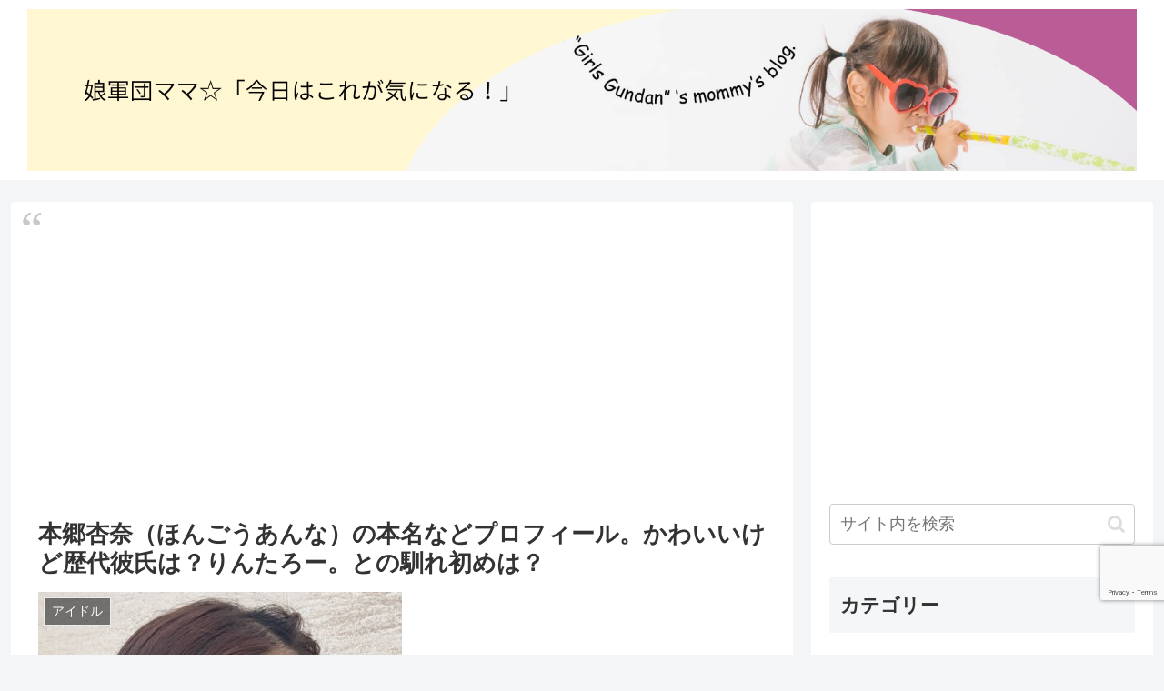

--- FILE ---
content_type: text/html; charset=utf-8
request_url: https://www.google.com/recaptcha/api2/anchor?ar=1&k=6LfxTIMpAAAAAKLmnhsPQhx2RZU9L473QArlGyuu&co=aHR0cHM6Ly9naXJsc2d1bmRhbi5jb206NDQz&hl=en&v=PoyoqOPhxBO7pBk68S4YbpHZ&size=invisible&anchor-ms=20000&execute-ms=30000&cb=9rm79mdixzpi
body_size: 48586
content:
<!DOCTYPE HTML><html dir="ltr" lang="en"><head><meta http-equiv="Content-Type" content="text/html; charset=UTF-8">
<meta http-equiv="X-UA-Compatible" content="IE=edge">
<title>reCAPTCHA</title>
<style type="text/css">
/* cyrillic-ext */
@font-face {
  font-family: 'Roboto';
  font-style: normal;
  font-weight: 400;
  font-stretch: 100%;
  src: url(//fonts.gstatic.com/s/roboto/v48/KFO7CnqEu92Fr1ME7kSn66aGLdTylUAMa3GUBHMdazTgWw.woff2) format('woff2');
  unicode-range: U+0460-052F, U+1C80-1C8A, U+20B4, U+2DE0-2DFF, U+A640-A69F, U+FE2E-FE2F;
}
/* cyrillic */
@font-face {
  font-family: 'Roboto';
  font-style: normal;
  font-weight: 400;
  font-stretch: 100%;
  src: url(//fonts.gstatic.com/s/roboto/v48/KFO7CnqEu92Fr1ME7kSn66aGLdTylUAMa3iUBHMdazTgWw.woff2) format('woff2');
  unicode-range: U+0301, U+0400-045F, U+0490-0491, U+04B0-04B1, U+2116;
}
/* greek-ext */
@font-face {
  font-family: 'Roboto';
  font-style: normal;
  font-weight: 400;
  font-stretch: 100%;
  src: url(//fonts.gstatic.com/s/roboto/v48/KFO7CnqEu92Fr1ME7kSn66aGLdTylUAMa3CUBHMdazTgWw.woff2) format('woff2');
  unicode-range: U+1F00-1FFF;
}
/* greek */
@font-face {
  font-family: 'Roboto';
  font-style: normal;
  font-weight: 400;
  font-stretch: 100%;
  src: url(//fonts.gstatic.com/s/roboto/v48/KFO7CnqEu92Fr1ME7kSn66aGLdTylUAMa3-UBHMdazTgWw.woff2) format('woff2');
  unicode-range: U+0370-0377, U+037A-037F, U+0384-038A, U+038C, U+038E-03A1, U+03A3-03FF;
}
/* math */
@font-face {
  font-family: 'Roboto';
  font-style: normal;
  font-weight: 400;
  font-stretch: 100%;
  src: url(//fonts.gstatic.com/s/roboto/v48/KFO7CnqEu92Fr1ME7kSn66aGLdTylUAMawCUBHMdazTgWw.woff2) format('woff2');
  unicode-range: U+0302-0303, U+0305, U+0307-0308, U+0310, U+0312, U+0315, U+031A, U+0326-0327, U+032C, U+032F-0330, U+0332-0333, U+0338, U+033A, U+0346, U+034D, U+0391-03A1, U+03A3-03A9, U+03B1-03C9, U+03D1, U+03D5-03D6, U+03F0-03F1, U+03F4-03F5, U+2016-2017, U+2034-2038, U+203C, U+2040, U+2043, U+2047, U+2050, U+2057, U+205F, U+2070-2071, U+2074-208E, U+2090-209C, U+20D0-20DC, U+20E1, U+20E5-20EF, U+2100-2112, U+2114-2115, U+2117-2121, U+2123-214F, U+2190, U+2192, U+2194-21AE, U+21B0-21E5, U+21F1-21F2, U+21F4-2211, U+2213-2214, U+2216-22FF, U+2308-230B, U+2310, U+2319, U+231C-2321, U+2336-237A, U+237C, U+2395, U+239B-23B7, U+23D0, U+23DC-23E1, U+2474-2475, U+25AF, U+25B3, U+25B7, U+25BD, U+25C1, U+25CA, U+25CC, U+25FB, U+266D-266F, U+27C0-27FF, U+2900-2AFF, U+2B0E-2B11, U+2B30-2B4C, U+2BFE, U+3030, U+FF5B, U+FF5D, U+1D400-1D7FF, U+1EE00-1EEFF;
}
/* symbols */
@font-face {
  font-family: 'Roboto';
  font-style: normal;
  font-weight: 400;
  font-stretch: 100%;
  src: url(//fonts.gstatic.com/s/roboto/v48/KFO7CnqEu92Fr1ME7kSn66aGLdTylUAMaxKUBHMdazTgWw.woff2) format('woff2');
  unicode-range: U+0001-000C, U+000E-001F, U+007F-009F, U+20DD-20E0, U+20E2-20E4, U+2150-218F, U+2190, U+2192, U+2194-2199, U+21AF, U+21E6-21F0, U+21F3, U+2218-2219, U+2299, U+22C4-22C6, U+2300-243F, U+2440-244A, U+2460-24FF, U+25A0-27BF, U+2800-28FF, U+2921-2922, U+2981, U+29BF, U+29EB, U+2B00-2BFF, U+4DC0-4DFF, U+FFF9-FFFB, U+10140-1018E, U+10190-1019C, U+101A0, U+101D0-101FD, U+102E0-102FB, U+10E60-10E7E, U+1D2C0-1D2D3, U+1D2E0-1D37F, U+1F000-1F0FF, U+1F100-1F1AD, U+1F1E6-1F1FF, U+1F30D-1F30F, U+1F315, U+1F31C, U+1F31E, U+1F320-1F32C, U+1F336, U+1F378, U+1F37D, U+1F382, U+1F393-1F39F, U+1F3A7-1F3A8, U+1F3AC-1F3AF, U+1F3C2, U+1F3C4-1F3C6, U+1F3CA-1F3CE, U+1F3D4-1F3E0, U+1F3ED, U+1F3F1-1F3F3, U+1F3F5-1F3F7, U+1F408, U+1F415, U+1F41F, U+1F426, U+1F43F, U+1F441-1F442, U+1F444, U+1F446-1F449, U+1F44C-1F44E, U+1F453, U+1F46A, U+1F47D, U+1F4A3, U+1F4B0, U+1F4B3, U+1F4B9, U+1F4BB, U+1F4BF, U+1F4C8-1F4CB, U+1F4D6, U+1F4DA, U+1F4DF, U+1F4E3-1F4E6, U+1F4EA-1F4ED, U+1F4F7, U+1F4F9-1F4FB, U+1F4FD-1F4FE, U+1F503, U+1F507-1F50B, U+1F50D, U+1F512-1F513, U+1F53E-1F54A, U+1F54F-1F5FA, U+1F610, U+1F650-1F67F, U+1F687, U+1F68D, U+1F691, U+1F694, U+1F698, U+1F6AD, U+1F6B2, U+1F6B9-1F6BA, U+1F6BC, U+1F6C6-1F6CF, U+1F6D3-1F6D7, U+1F6E0-1F6EA, U+1F6F0-1F6F3, U+1F6F7-1F6FC, U+1F700-1F7FF, U+1F800-1F80B, U+1F810-1F847, U+1F850-1F859, U+1F860-1F887, U+1F890-1F8AD, U+1F8B0-1F8BB, U+1F8C0-1F8C1, U+1F900-1F90B, U+1F93B, U+1F946, U+1F984, U+1F996, U+1F9E9, U+1FA00-1FA6F, U+1FA70-1FA7C, U+1FA80-1FA89, U+1FA8F-1FAC6, U+1FACE-1FADC, U+1FADF-1FAE9, U+1FAF0-1FAF8, U+1FB00-1FBFF;
}
/* vietnamese */
@font-face {
  font-family: 'Roboto';
  font-style: normal;
  font-weight: 400;
  font-stretch: 100%;
  src: url(//fonts.gstatic.com/s/roboto/v48/KFO7CnqEu92Fr1ME7kSn66aGLdTylUAMa3OUBHMdazTgWw.woff2) format('woff2');
  unicode-range: U+0102-0103, U+0110-0111, U+0128-0129, U+0168-0169, U+01A0-01A1, U+01AF-01B0, U+0300-0301, U+0303-0304, U+0308-0309, U+0323, U+0329, U+1EA0-1EF9, U+20AB;
}
/* latin-ext */
@font-face {
  font-family: 'Roboto';
  font-style: normal;
  font-weight: 400;
  font-stretch: 100%;
  src: url(//fonts.gstatic.com/s/roboto/v48/KFO7CnqEu92Fr1ME7kSn66aGLdTylUAMa3KUBHMdazTgWw.woff2) format('woff2');
  unicode-range: U+0100-02BA, U+02BD-02C5, U+02C7-02CC, U+02CE-02D7, U+02DD-02FF, U+0304, U+0308, U+0329, U+1D00-1DBF, U+1E00-1E9F, U+1EF2-1EFF, U+2020, U+20A0-20AB, U+20AD-20C0, U+2113, U+2C60-2C7F, U+A720-A7FF;
}
/* latin */
@font-face {
  font-family: 'Roboto';
  font-style: normal;
  font-weight: 400;
  font-stretch: 100%;
  src: url(//fonts.gstatic.com/s/roboto/v48/KFO7CnqEu92Fr1ME7kSn66aGLdTylUAMa3yUBHMdazQ.woff2) format('woff2');
  unicode-range: U+0000-00FF, U+0131, U+0152-0153, U+02BB-02BC, U+02C6, U+02DA, U+02DC, U+0304, U+0308, U+0329, U+2000-206F, U+20AC, U+2122, U+2191, U+2193, U+2212, U+2215, U+FEFF, U+FFFD;
}
/* cyrillic-ext */
@font-face {
  font-family: 'Roboto';
  font-style: normal;
  font-weight: 500;
  font-stretch: 100%;
  src: url(//fonts.gstatic.com/s/roboto/v48/KFO7CnqEu92Fr1ME7kSn66aGLdTylUAMa3GUBHMdazTgWw.woff2) format('woff2');
  unicode-range: U+0460-052F, U+1C80-1C8A, U+20B4, U+2DE0-2DFF, U+A640-A69F, U+FE2E-FE2F;
}
/* cyrillic */
@font-face {
  font-family: 'Roboto';
  font-style: normal;
  font-weight: 500;
  font-stretch: 100%;
  src: url(//fonts.gstatic.com/s/roboto/v48/KFO7CnqEu92Fr1ME7kSn66aGLdTylUAMa3iUBHMdazTgWw.woff2) format('woff2');
  unicode-range: U+0301, U+0400-045F, U+0490-0491, U+04B0-04B1, U+2116;
}
/* greek-ext */
@font-face {
  font-family: 'Roboto';
  font-style: normal;
  font-weight: 500;
  font-stretch: 100%;
  src: url(//fonts.gstatic.com/s/roboto/v48/KFO7CnqEu92Fr1ME7kSn66aGLdTylUAMa3CUBHMdazTgWw.woff2) format('woff2');
  unicode-range: U+1F00-1FFF;
}
/* greek */
@font-face {
  font-family: 'Roboto';
  font-style: normal;
  font-weight: 500;
  font-stretch: 100%;
  src: url(//fonts.gstatic.com/s/roboto/v48/KFO7CnqEu92Fr1ME7kSn66aGLdTylUAMa3-UBHMdazTgWw.woff2) format('woff2');
  unicode-range: U+0370-0377, U+037A-037F, U+0384-038A, U+038C, U+038E-03A1, U+03A3-03FF;
}
/* math */
@font-face {
  font-family: 'Roboto';
  font-style: normal;
  font-weight: 500;
  font-stretch: 100%;
  src: url(//fonts.gstatic.com/s/roboto/v48/KFO7CnqEu92Fr1ME7kSn66aGLdTylUAMawCUBHMdazTgWw.woff2) format('woff2');
  unicode-range: U+0302-0303, U+0305, U+0307-0308, U+0310, U+0312, U+0315, U+031A, U+0326-0327, U+032C, U+032F-0330, U+0332-0333, U+0338, U+033A, U+0346, U+034D, U+0391-03A1, U+03A3-03A9, U+03B1-03C9, U+03D1, U+03D5-03D6, U+03F0-03F1, U+03F4-03F5, U+2016-2017, U+2034-2038, U+203C, U+2040, U+2043, U+2047, U+2050, U+2057, U+205F, U+2070-2071, U+2074-208E, U+2090-209C, U+20D0-20DC, U+20E1, U+20E5-20EF, U+2100-2112, U+2114-2115, U+2117-2121, U+2123-214F, U+2190, U+2192, U+2194-21AE, U+21B0-21E5, U+21F1-21F2, U+21F4-2211, U+2213-2214, U+2216-22FF, U+2308-230B, U+2310, U+2319, U+231C-2321, U+2336-237A, U+237C, U+2395, U+239B-23B7, U+23D0, U+23DC-23E1, U+2474-2475, U+25AF, U+25B3, U+25B7, U+25BD, U+25C1, U+25CA, U+25CC, U+25FB, U+266D-266F, U+27C0-27FF, U+2900-2AFF, U+2B0E-2B11, U+2B30-2B4C, U+2BFE, U+3030, U+FF5B, U+FF5D, U+1D400-1D7FF, U+1EE00-1EEFF;
}
/* symbols */
@font-face {
  font-family: 'Roboto';
  font-style: normal;
  font-weight: 500;
  font-stretch: 100%;
  src: url(//fonts.gstatic.com/s/roboto/v48/KFO7CnqEu92Fr1ME7kSn66aGLdTylUAMaxKUBHMdazTgWw.woff2) format('woff2');
  unicode-range: U+0001-000C, U+000E-001F, U+007F-009F, U+20DD-20E0, U+20E2-20E4, U+2150-218F, U+2190, U+2192, U+2194-2199, U+21AF, U+21E6-21F0, U+21F3, U+2218-2219, U+2299, U+22C4-22C6, U+2300-243F, U+2440-244A, U+2460-24FF, U+25A0-27BF, U+2800-28FF, U+2921-2922, U+2981, U+29BF, U+29EB, U+2B00-2BFF, U+4DC0-4DFF, U+FFF9-FFFB, U+10140-1018E, U+10190-1019C, U+101A0, U+101D0-101FD, U+102E0-102FB, U+10E60-10E7E, U+1D2C0-1D2D3, U+1D2E0-1D37F, U+1F000-1F0FF, U+1F100-1F1AD, U+1F1E6-1F1FF, U+1F30D-1F30F, U+1F315, U+1F31C, U+1F31E, U+1F320-1F32C, U+1F336, U+1F378, U+1F37D, U+1F382, U+1F393-1F39F, U+1F3A7-1F3A8, U+1F3AC-1F3AF, U+1F3C2, U+1F3C4-1F3C6, U+1F3CA-1F3CE, U+1F3D4-1F3E0, U+1F3ED, U+1F3F1-1F3F3, U+1F3F5-1F3F7, U+1F408, U+1F415, U+1F41F, U+1F426, U+1F43F, U+1F441-1F442, U+1F444, U+1F446-1F449, U+1F44C-1F44E, U+1F453, U+1F46A, U+1F47D, U+1F4A3, U+1F4B0, U+1F4B3, U+1F4B9, U+1F4BB, U+1F4BF, U+1F4C8-1F4CB, U+1F4D6, U+1F4DA, U+1F4DF, U+1F4E3-1F4E6, U+1F4EA-1F4ED, U+1F4F7, U+1F4F9-1F4FB, U+1F4FD-1F4FE, U+1F503, U+1F507-1F50B, U+1F50D, U+1F512-1F513, U+1F53E-1F54A, U+1F54F-1F5FA, U+1F610, U+1F650-1F67F, U+1F687, U+1F68D, U+1F691, U+1F694, U+1F698, U+1F6AD, U+1F6B2, U+1F6B9-1F6BA, U+1F6BC, U+1F6C6-1F6CF, U+1F6D3-1F6D7, U+1F6E0-1F6EA, U+1F6F0-1F6F3, U+1F6F7-1F6FC, U+1F700-1F7FF, U+1F800-1F80B, U+1F810-1F847, U+1F850-1F859, U+1F860-1F887, U+1F890-1F8AD, U+1F8B0-1F8BB, U+1F8C0-1F8C1, U+1F900-1F90B, U+1F93B, U+1F946, U+1F984, U+1F996, U+1F9E9, U+1FA00-1FA6F, U+1FA70-1FA7C, U+1FA80-1FA89, U+1FA8F-1FAC6, U+1FACE-1FADC, U+1FADF-1FAE9, U+1FAF0-1FAF8, U+1FB00-1FBFF;
}
/* vietnamese */
@font-face {
  font-family: 'Roboto';
  font-style: normal;
  font-weight: 500;
  font-stretch: 100%;
  src: url(//fonts.gstatic.com/s/roboto/v48/KFO7CnqEu92Fr1ME7kSn66aGLdTylUAMa3OUBHMdazTgWw.woff2) format('woff2');
  unicode-range: U+0102-0103, U+0110-0111, U+0128-0129, U+0168-0169, U+01A0-01A1, U+01AF-01B0, U+0300-0301, U+0303-0304, U+0308-0309, U+0323, U+0329, U+1EA0-1EF9, U+20AB;
}
/* latin-ext */
@font-face {
  font-family: 'Roboto';
  font-style: normal;
  font-weight: 500;
  font-stretch: 100%;
  src: url(//fonts.gstatic.com/s/roboto/v48/KFO7CnqEu92Fr1ME7kSn66aGLdTylUAMa3KUBHMdazTgWw.woff2) format('woff2');
  unicode-range: U+0100-02BA, U+02BD-02C5, U+02C7-02CC, U+02CE-02D7, U+02DD-02FF, U+0304, U+0308, U+0329, U+1D00-1DBF, U+1E00-1E9F, U+1EF2-1EFF, U+2020, U+20A0-20AB, U+20AD-20C0, U+2113, U+2C60-2C7F, U+A720-A7FF;
}
/* latin */
@font-face {
  font-family: 'Roboto';
  font-style: normal;
  font-weight: 500;
  font-stretch: 100%;
  src: url(//fonts.gstatic.com/s/roboto/v48/KFO7CnqEu92Fr1ME7kSn66aGLdTylUAMa3yUBHMdazQ.woff2) format('woff2');
  unicode-range: U+0000-00FF, U+0131, U+0152-0153, U+02BB-02BC, U+02C6, U+02DA, U+02DC, U+0304, U+0308, U+0329, U+2000-206F, U+20AC, U+2122, U+2191, U+2193, U+2212, U+2215, U+FEFF, U+FFFD;
}
/* cyrillic-ext */
@font-face {
  font-family: 'Roboto';
  font-style: normal;
  font-weight: 900;
  font-stretch: 100%;
  src: url(//fonts.gstatic.com/s/roboto/v48/KFO7CnqEu92Fr1ME7kSn66aGLdTylUAMa3GUBHMdazTgWw.woff2) format('woff2');
  unicode-range: U+0460-052F, U+1C80-1C8A, U+20B4, U+2DE0-2DFF, U+A640-A69F, U+FE2E-FE2F;
}
/* cyrillic */
@font-face {
  font-family: 'Roboto';
  font-style: normal;
  font-weight: 900;
  font-stretch: 100%;
  src: url(//fonts.gstatic.com/s/roboto/v48/KFO7CnqEu92Fr1ME7kSn66aGLdTylUAMa3iUBHMdazTgWw.woff2) format('woff2');
  unicode-range: U+0301, U+0400-045F, U+0490-0491, U+04B0-04B1, U+2116;
}
/* greek-ext */
@font-face {
  font-family: 'Roboto';
  font-style: normal;
  font-weight: 900;
  font-stretch: 100%;
  src: url(//fonts.gstatic.com/s/roboto/v48/KFO7CnqEu92Fr1ME7kSn66aGLdTylUAMa3CUBHMdazTgWw.woff2) format('woff2');
  unicode-range: U+1F00-1FFF;
}
/* greek */
@font-face {
  font-family: 'Roboto';
  font-style: normal;
  font-weight: 900;
  font-stretch: 100%;
  src: url(//fonts.gstatic.com/s/roboto/v48/KFO7CnqEu92Fr1ME7kSn66aGLdTylUAMa3-UBHMdazTgWw.woff2) format('woff2');
  unicode-range: U+0370-0377, U+037A-037F, U+0384-038A, U+038C, U+038E-03A1, U+03A3-03FF;
}
/* math */
@font-face {
  font-family: 'Roboto';
  font-style: normal;
  font-weight: 900;
  font-stretch: 100%;
  src: url(//fonts.gstatic.com/s/roboto/v48/KFO7CnqEu92Fr1ME7kSn66aGLdTylUAMawCUBHMdazTgWw.woff2) format('woff2');
  unicode-range: U+0302-0303, U+0305, U+0307-0308, U+0310, U+0312, U+0315, U+031A, U+0326-0327, U+032C, U+032F-0330, U+0332-0333, U+0338, U+033A, U+0346, U+034D, U+0391-03A1, U+03A3-03A9, U+03B1-03C9, U+03D1, U+03D5-03D6, U+03F0-03F1, U+03F4-03F5, U+2016-2017, U+2034-2038, U+203C, U+2040, U+2043, U+2047, U+2050, U+2057, U+205F, U+2070-2071, U+2074-208E, U+2090-209C, U+20D0-20DC, U+20E1, U+20E5-20EF, U+2100-2112, U+2114-2115, U+2117-2121, U+2123-214F, U+2190, U+2192, U+2194-21AE, U+21B0-21E5, U+21F1-21F2, U+21F4-2211, U+2213-2214, U+2216-22FF, U+2308-230B, U+2310, U+2319, U+231C-2321, U+2336-237A, U+237C, U+2395, U+239B-23B7, U+23D0, U+23DC-23E1, U+2474-2475, U+25AF, U+25B3, U+25B7, U+25BD, U+25C1, U+25CA, U+25CC, U+25FB, U+266D-266F, U+27C0-27FF, U+2900-2AFF, U+2B0E-2B11, U+2B30-2B4C, U+2BFE, U+3030, U+FF5B, U+FF5D, U+1D400-1D7FF, U+1EE00-1EEFF;
}
/* symbols */
@font-face {
  font-family: 'Roboto';
  font-style: normal;
  font-weight: 900;
  font-stretch: 100%;
  src: url(//fonts.gstatic.com/s/roboto/v48/KFO7CnqEu92Fr1ME7kSn66aGLdTylUAMaxKUBHMdazTgWw.woff2) format('woff2');
  unicode-range: U+0001-000C, U+000E-001F, U+007F-009F, U+20DD-20E0, U+20E2-20E4, U+2150-218F, U+2190, U+2192, U+2194-2199, U+21AF, U+21E6-21F0, U+21F3, U+2218-2219, U+2299, U+22C4-22C6, U+2300-243F, U+2440-244A, U+2460-24FF, U+25A0-27BF, U+2800-28FF, U+2921-2922, U+2981, U+29BF, U+29EB, U+2B00-2BFF, U+4DC0-4DFF, U+FFF9-FFFB, U+10140-1018E, U+10190-1019C, U+101A0, U+101D0-101FD, U+102E0-102FB, U+10E60-10E7E, U+1D2C0-1D2D3, U+1D2E0-1D37F, U+1F000-1F0FF, U+1F100-1F1AD, U+1F1E6-1F1FF, U+1F30D-1F30F, U+1F315, U+1F31C, U+1F31E, U+1F320-1F32C, U+1F336, U+1F378, U+1F37D, U+1F382, U+1F393-1F39F, U+1F3A7-1F3A8, U+1F3AC-1F3AF, U+1F3C2, U+1F3C4-1F3C6, U+1F3CA-1F3CE, U+1F3D4-1F3E0, U+1F3ED, U+1F3F1-1F3F3, U+1F3F5-1F3F7, U+1F408, U+1F415, U+1F41F, U+1F426, U+1F43F, U+1F441-1F442, U+1F444, U+1F446-1F449, U+1F44C-1F44E, U+1F453, U+1F46A, U+1F47D, U+1F4A3, U+1F4B0, U+1F4B3, U+1F4B9, U+1F4BB, U+1F4BF, U+1F4C8-1F4CB, U+1F4D6, U+1F4DA, U+1F4DF, U+1F4E3-1F4E6, U+1F4EA-1F4ED, U+1F4F7, U+1F4F9-1F4FB, U+1F4FD-1F4FE, U+1F503, U+1F507-1F50B, U+1F50D, U+1F512-1F513, U+1F53E-1F54A, U+1F54F-1F5FA, U+1F610, U+1F650-1F67F, U+1F687, U+1F68D, U+1F691, U+1F694, U+1F698, U+1F6AD, U+1F6B2, U+1F6B9-1F6BA, U+1F6BC, U+1F6C6-1F6CF, U+1F6D3-1F6D7, U+1F6E0-1F6EA, U+1F6F0-1F6F3, U+1F6F7-1F6FC, U+1F700-1F7FF, U+1F800-1F80B, U+1F810-1F847, U+1F850-1F859, U+1F860-1F887, U+1F890-1F8AD, U+1F8B0-1F8BB, U+1F8C0-1F8C1, U+1F900-1F90B, U+1F93B, U+1F946, U+1F984, U+1F996, U+1F9E9, U+1FA00-1FA6F, U+1FA70-1FA7C, U+1FA80-1FA89, U+1FA8F-1FAC6, U+1FACE-1FADC, U+1FADF-1FAE9, U+1FAF0-1FAF8, U+1FB00-1FBFF;
}
/* vietnamese */
@font-face {
  font-family: 'Roboto';
  font-style: normal;
  font-weight: 900;
  font-stretch: 100%;
  src: url(//fonts.gstatic.com/s/roboto/v48/KFO7CnqEu92Fr1ME7kSn66aGLdTylUAMa3OUBHMdazTgWw.woff2) format('woff2');
  unicode-range: U+0102-0103, U+0110-0111, U+0128-0129, U+0168-0169, U+01A0-01A1, U+01AF-01B0, U+0300-0301, U+0303-0304, U+0308-0309, U+0323, U+0329, U+1EA0-1EF9, U+20AB;
}
/* latin-ext */
@font-face {
  font-family: 'Roboto';
  font-style: normal;
  font-weight: 900;
  font-stretch: 100%;
  src: url(//fonts.gstatic.com/s/roboto/v48/KFO7CnqEu92Fr1ME7kSn66aGLdTylUAMa3KUBHMdazTgWw.woff2) format('woff2');
  unicode-range: U+0100-02BA, U+02BD-02C5, U+02C7-02CC, U+02CE-02D7, U+02DD-02FF, U+0304, U+0308, U+0329, U+1D00-1DBF, U+1E00-1E9F, U+1EF2-1EFF, U+2020, U+20A0-20AB, U+20AD-20C0, U+2113, U+2C60-2C7F, U+A720-A7FF;
}
/* latin */
@font-face {
  font-family: 'Roboto';
  font-style: normal;
  font-weight: 900;
  font-stretch: 100%;
  src: url(//fonts.gstatic.com/s/roboto/v48/KFO7CnqEu92Fr1ME7kSn66aGLdTylUAMa3yUBHMdazQ.woff2) format('woff2');
  unicode-range: U+0000-00FF, U+0131, U+0152-0153, U+02BB-02BC, U+02C6, U+02DA, U+02DC, U+0304, U+0308, U+0329, U+2000-206F, U+20AC, U+2122, U+2191, U+2193, U+2212, U+2215, U+FEFF, U+FFFD;
}

</style>
<link rel="stylesheet" type="text/css" href="https://www.gstatic.com/recaptcha/releases/PoyoqOPhxBO7pBk68S4YbpHZ/styles__ltr.css">
<script nonce="M4kwbUqAPpEzN4yAMYza3w" type="text/javascript">window['__recaptcha_api'] = 'https://www.google.com/recaptcha/api2/';</script>
<script type="text/javascript" src="https://www.gstatic.com/recaptcha/releases/PoyoqOPhxBO7pBk68S4YbpHZ/recaptcha__en.js" nonce="M4kwbUqAPpEzN4yAMYza3w">
      
    </script></head>
<body><div id="rc-anchor-alert" class="rc-anchor-alert"></div>
<input type="hidden" id="recaptcha-token" value="[base64]">
<script type="text/javascript" nonce="M4kwbUqAPpEzN4yAMYza3w">
      recaptcha.anchor.Main.init("[\x22ainput\x22,[\x22bgdata\x22,\x22\x22,\[base64]/[base64]/[base64]/[base64]/[base64]/[base64]/KGcoTywyNTMsTy5PKSxVRyhPLEMpKTpnKE8sMjUzLEMpLE8pKSxsKSksTykpfSxieT1mdW5jdGlvbihDLE8sdSxsKXtmb3IobD0odT1SKEMpLDApO08+MDtPLS0pbD1sPDw4fFooQyk7ZyhDLHUsbCl9LFVHPWZ1bmN0aW9uKEMsTyl7Qy5pLmxlbmd0aD4xMDQ/[base64]/[base64]/[base64]/[base64]/[base64]/[base64]/[base64]\\u003d\x22,\[base64]\\u003d\\u003d\x22,\[base64]/CkV0TDMOqWVrDslLChMKwwo3ClsK9XXYzwr/Di8K8wowsw4otw7nDjTzCpsKsw4Bnw5Vtw496woZ+GMKfCUTDn8OGwrLDtsOlAMKdw7DDnm8SfMOZWW/Dr1hcR8KJGMO3w6ZUY2JLwocUwq7Cj8Oqf1XDrMKSOsO8HMOIw6DCuTJ/ecKfwqpiHUnCtDfChwrDrcKVwr9UGm7CssKwwqzDvjt1YsOSw5fDusKFSFLDi8ORwr4GMHF1w4IWw7HDicOhGcOWw5zCrsKDw4MWw4lVwqUAw67DvcK3RcOHfETCm8KcRFQtFFrCoChYRznCpMKrWMOpwqwvw7trw5xMw43CtcKdwoJew6/CqMKZw4J4w6HDl8OewpstBMOfNcOtScOzCnZGGwTChsOdPcKkw4fDrMKxw7XCoFEkwpPCu0MRKFHCk3fDhF7CscOZRB7CrcKvCQEsw7nCjsKiwrl/[base64]/[base64]/Co8OOw78ZS01mP8K6PRnCoQ/ChFU7woPDk8Onw7DDvRjDtyNfOBVzbMKRwrsoJMOfw61uwqZNOcKMwrvDlsO/w7c1w5HCkThfFhvCj8O2w5xRbMKbw6TDlMKrw6LChhoJwqM/bwMeb0skw4Fywr1Hw79wE8KDKsOMwrnDi1dBCsOnw6bDvcOVEGVZw7vCqV7DlEPDmQ7CucK5Yy9bYcOmVcObw7B3w4rDll3CosOew5jCqsOKw50UdUF/csKNSzvCu8O4Bx4Lw4MGwqHCtsORw5TCgsOZwqLCpyxhw4HClMKFwr5kwqDDugR+wpXDt8Kow5Nhwq08JMK7PsOww4jDpk5gcy1ZwrHDr8OqwobCsWXDjGHDjxzCnkPCqT3DrXIuwpkjVg/Cm8Ofw6LCvMKYwopaJxjCu8Khw7zDuGp6IsKiw63CnXpzw6BwI3kEwrgIHjnDmnc7w58NL1Bmw5zCnGYYwqhpOMKdUBzDhVPCkcOJw4/DisOFTMKUwoQHw6XCi8KjwoFOHcOawobCqsK8N8KeIhXDu8OJAVjDgERMGsKlwofCt8OpZcKrT8K/wr7CjXHDkQnCrAbCigHCpcO1GRw1w6F0w4fDmcK6AF/Dg0nCrCcew6jDqcKmBMKvwqssw6NRwqfCs8OpesOdImnClMK0w77DvR7CmT3CqsKcw7lGOMOucwI3esK8KcKoIsK1LnABH8K2wq4cHGDCgcKxQ8OlwowzwrAWNUNzw5hmwrXDlcK/[base64]/DpHB+wqfCrkfCncKtG8KBNjPDq0bDoCLCt8K7d0rDphVqw5B9HBhbJMOFw757DcK7w53Cg2PClGrDgsKqw6XCpgRzw5DDpzt5LcO6woTDqDfCoBJ5w4nCjX0FwrvDm8KgWsOKcMKJw63CkFJXLi/Dqlpkwrg4RVPDgjUAwq/DlcKHQEIbwrhpwowlwo00w7wYPsOwccOvwpVWwoggY0TDs1MuB8OjwoLCjRx5wrAJwovDk8OVKMKjPMOUCm4ZwrICwqLCu8OqRsKfLENlBsOlOAPDjWbDm0XDkMKOQMOUw6cvFsOrw73ChG4lwp/CrcORQ8Kmwr3CmwXDpk9xwpgLw6RjwrNdwr82w69QY8KQcMKvw5DDjcONIsKjES/[base64]/CrMOOVCskOyjDv8OIQAtDbMKYEAHDtMKFFVpQwqFLwq/DgsKZRFvDmBDClMOEw7fChMKnKkrCmFnDsDzCqMOxAAHDthM9fSXCnGNPw4/[base64]/[base64]/w6nCnHtww747Q8KqQsOMQnHCpElVw7pscHfDrjfDh8Kow6/[base64]/[base64]/ChzDDjn7Dn07ClkLCpAFgK2HCnMKBIcKuwoHClMOCWj87wobDucOfwqchDUsVIsK+w4BUbcOVwqhJw7DCrMO6L1Ykw6HCoQYAw7vDgHpPwo05woBddS3DtcOOw7bCmMKudS7CgnnCg8KVf8OQwqhmVn/DpQzDpWYDGcODw4VMTMKFDQDCsFzDkCkSw4RcIUnDqsKKwrMvwoDDum3Dl0FTbAFgGsOmVTYqwrViOcO6wpB4wodXYD0Vw642w53Dr8O+O8O6w4DCmCPClVwmWQLDpcKyKiUZw6PCsibDkcKqwr4SRx/Cn8O1L2vCq8OfBFoLcMOnS8O5wrdAeXnDgsOHw5jDvgbCrsOrYMKkdsKHUcO/LHIcVcOUwozDswghwoMpXnPDjhrDqDjCtcO6FBIlw4LDjsKcwpXCrcOlwrEawqxowpoRw7sywrgIwr/CjsKSwrA1w4A/QEzCisKkwpk6wrJ/w5dtE8OEG8K3w4rCrsOvw5RlcV/DvMKtw4TCp2bCiMKewr/CusKUwp8IbMKTeMKMV8ORZMKBwpQrYMOMfSlkw7rDvUoqw598wqDDphjDgMKWRMOIBmTDscKNw53ClgFywrsRDDIdw5QGZMK2NMOqw79sMBlDwqRAfS7Cu09ETcOZUVQSfsK4wojChhpSJsKBdcKECMOGEyXDtX/[base64]/OHTCiMKuwoJ1w7JoKsKfw4IjJX9AHBnDrzpxwq7CusOCw63Cv0ACw6cEREvCjsOeIARWwrHCi8Kobwp3FHPDs8OEw74ow47DtMKjL00Vwp5fc8OjTsKYUwrDsnQCw7xdw7zCuMOvZMOwUx1Pw7HCqkAzw7fDgMOqw4/CqGsEPj7ClsKKwpVCSmpgB8KjLCZ8w4B7wqImRnHDosObIcOZwr1Vw4lrwqJ/w7lMwohtw4PDuUjCtE87HsKKJyIqe8Omd8OhEyXCki03AkZ3Hg4ZJ8KxwqNqw74iwr3DusO5B8KPfMOvw6LCpcKZaWzDrMKdw73DlxArw51Nw7nCpMOjOsOqVsOyCSRcwo1VU8OZMHAkwrzDrEPCqllkwq1dHiXDssKzDWUlKBnDn8OUwrs0LMKEw7/CvcOWw5zDoTYpdTLCmsKCwqzDv18xw5LDkcOowpx3w7vDssK8w6bCm8KzSG8JwrzClgLDt1E9w7nCosKXwpUBEcKYw5Z3AsKBwqkyasKiwrDCscKgcsKnOcKiwo3Cq3zDjcKlw6onX8OZGcKxXMOmwqrChsOxKMKxMCrDoGckw5hlwqHDhMO/DcOOJsOPAMOFD0kOcQ3ClzjDmMKAWBodw4trwojCkG53HiTCizBVVsOFD8O7w7fDgMODwpzDty/Cl1LCiWF8w6XCuyLDtMOywp/Dlw7DlcKkw516wqh2w78iw5U2KhvCqkTDoCIVwoLCjSQYWMOawpkTwrhfJMK9w5jCk8OOHMKTwrfDnRLClCPCuSjDgsK7GjU6wrx2R3oIwo/DvGwZOQTCgsKOD8KiE3TDkcO9ZMOYVMKdbVXDuzrCvcKhUVs0PMOTbcKRwq/CoErDlVA2wpLDpMOYVcO/w77CnXvDjcOPwqHDgMKiJMOswoHDiRQPw4hVMsO9w4XDmVFUT0vDlQt1w7nDncKeUMOrwojDk8KxF8K8w7FQU8OoTMKLP8KwDVEywo4jwpNuwpVOwrvDpmxAwph8T3zCqnw5wozDuMOIDyQ9O3xRex/DjcK6wpHDlip7w60NTAxvASQiw6kjVEUZD1gHJFPCk3Rhw5PDqzLCicK6w4rCrlZrLkcewqvDg3fCisOEw65Jw6RJwqbDl8KKw4B8ZgLChMKqwrwUwqN2wrjClcK8w5/[base64]/w4VKW8KBwolPXsOIwoJ5PMKsFcOCWsKnG8OxRsOtJifCvcKyw6JDwoLDuibDlELCmMK9w5EQQFcJD0TCn8OQwpDDtV/Cg8KbT8ODQhUyH8K3woZfEMOJwrIHQMOuwoBAT8OGFcO0w5QQEsKZH8OPwpHCrFhJw70+f2fDo03Ct8KPwp/Dj24JKCvDosOswq4Zw4zCssO1w5DDvXXCnAs9BmVmBsKEwoJfZcONw7/[base64]/w7jClsOowrbDr2fDu8OANcKuw6bCj3xIA2M7FRXCq8KSwoV3w6JGwrMdGMOTIsO4w4zDrFbCsCQ1wq9eEXvCusK6wrdDK09zDMOWwqUwVsKEVU9MwqMswp8iWCXDn8O2wpzChMOabV9qwqXDpMOdwqLDsQLDgVrDhHHCpcOvw41bw74ZwrXDvBbCohcDwrAZay/[base64]/wrbCmsOyw7TDscOIwpPDucOpw7rCgElIYcKrw4s2ejkDw4/[base64]/CqMO1TsO8Rl3CgMOGwpDDpsKPw5Utw6LCjcOLwqfCvXx8woVpN2/[base64]/CmVFpwpvDhcOwH8Kvwo/CmsOEZ2jDhsKrdcKaMcKpw7l5AMOMZl/[base64]/[base64]/DsnPDrUbDvsK8w5xjwrMIagjDrgsrwqXCm8KDw5drfMKEaBDDvjbDisO/w4BDRMOOw6MtAsOtwqvCj8KYw63DuMKTwqJSw5J1SsOQwpIEwpjCgCNeN8O8w4bCrgpTwp/CvMOdPilKw7N6wrzCt8KBwpUfJ8OzwrUEwr3DgsOQDcODMcOaw7goKjLCjcONw5diAxXDvGXCtD8Xw4TCsFFowo/CgMONGMKGFmIuwofDoMKOMnTDusOkAz/DiVbDqj3CtTsGWcKLEMKyRMOdw7k/w7kXwp/DpMKVwqvCpAzCosOHwoM9w7nDrmTDn19vNAoDHX7CvcKjwp0OLcKjwoVxwoAUwoUjW8K9w6/CgMOPQS9pAcONwpdFwo3DnHtbOMOsV1LCgcOSHsKXVcO/w7x0w4hKfMObNsK6E8KWwpvDicK2w4/CtsOkO2rCl8Ovwp8TwprDj1F4woZ8wq/DkAwAwonCoVV6woPDqMK2CA0oMsKhw7VyH1bDslvDssKfwrEhwrXCmlzDhMK9w7UlWj8mwrcEw4LChcKbUMKEwqfDrsKaw58ew4XDhsO4wpINNMKnwpVWw5XCpyRUCAsQw7nDqlQfw7XCtcKVJsOFwoBnVsKJesOkwq5Sw6HDqMOGw7HDqSDDkV/DjhzDnBDCncOgWVfDucOPw7p0Q3PDvy7Dh0TDlyrDqyEUwqXCpMKZDEQEwq0vw5PDg8Onw5EjScKBUMKCw4g+wq17RMKUwqXCisOow7hgesO/RS3DpynDgcKYBlrCtGpUXcOjwoAAwojDmsKJNB7CvSIgZcOSKMK0Pl8xw7gxMMO9IMOsb8O5wqd/[base64]/wq9xZ8KVIS/DnsKxwpMlw4zDuMOhGsKcOMK8c8O0IsKJw7LDocOdwofDmQvCgsOoTMKNwpYgH1fDkzjClMOyw4bCiMKrw7/CjU3Ct8O+w7wpYcKbQ8KES2Q7w7Rfw7w5Sn4vKsOlXhHDlRjCgMOUUifCoTDDk2QqNcOWwoXCgMOVw6xCw6w3w7p3RMOIesKcS8K8wq0HZ8KBwrZKKkPCtcKdb8KzwoXCu8OfCsKgCQ/Cjwdhw6pgWT/CrzATe8KDwofDjzjDki9QBMObekrCuQTCmcOga8ORwqXDnFw6PsOYO8KnwrojwpnDpm3Dgho6w6XDpMKFTMO8QsOFw5how65Ra8OGNQMMw7MFKTDDh8KMw796A8Odw5TDk2ZgcMOuwrnDgMOWwqfDoWwZR8KKV8KGwqthGm0Qw7UxwpHDpsKKwrw/[base64]/[base64]/[base64]/[base64]/CpMOFw4HCmMKLVGHDs8OZwr/CpsOAGRJww6h4K1VtN8Ojb8OlQ8KBw650wqB4RhsgwpDCmmJHwqdww7DCjhozwq3CsMOTwrvCnhxPXDJcSX3CjMOAE1ktwp58DsOCw6BNC8OCBcKDwrPDvCHCqcOewrnCgylfwr/[base64]/EcKiOyg1wpfCncKPw5vCn8Kkw7QHwqAcGMOhwr/DuD/DpF8ew6F4w490wp/CmmhdLWBrw50Gw7LCjMOHcFArLMKlwp07AXZ8wqFgw5M4MVkkwqrCl0vDj2YUUMKuRTnCr8OdGgpjdGnDrsOLwqnCsVcIdsOGw5nCqSJ2MwrDrhjDuCw8wrNFccKEw4/CocOIWhsuwpHCnjbCrEQlwqciw5/ChEMsZRU2wrvCgcK4BsKpIB3DkH/DvsKnwqzDtk9ja8KwZW7DrlrCrMOVwogwSD3CmcKEaDwsWxfDvsOYwr00w7/DjMO9w4LCi8OdwpvCtzPCmU8QEVlOwq3CgMKkIW7Do8OEwptwwoHCmsOFwpTCqcOaw7bCvMOiwrDCpsKBNcOzbMK7wqHCpHp0w6vCiyosYcKNCw1lKsO6w4ZywrlJw4nDjMO/AEp2wp0HRMOwwoJ3w5TCrknCg1DCjFMhw5rCpBVrwppJLRDDrg7DlcOyYsOdWQo/W8KxTsOZCGDDmTnCnMKPdjTDssKbwqbCvAY/[base64]/DmsOcw6jCvH/[base64]/CuWtawoRvw4vDkMKLw4XDgFDDm8Kaw7nCp8O8w5cIFcOkGcOeOj5+OlIiQsKfw5t2w4N6wpwowr85w690wq8tw6/DlMKBMhFXw4JfQQzCpcKCAcKUwqrCt8KkG8K9SgfDqRfCt8KXWCzCpcK8woLCl8OjV8OeesO8N8KYVT/[base64]/DrHTCrsOjPMKMZ8O0w7/Cu8KGwpUOwqrCi8ObLnnCrj7ChjrCmG9Pw7PDomIzCmxQD8OjTcKXw73CocOZOsONw4xFLsONw6LDh8Kuw47Dj8KbwqjCrzHCsUnCnWFaEwPDsg7CnCjCgsO1PMKgZ2kEJWrCkcOnMm/CtMOdw7/DisKnOxcdwoLDpl7DgMKZw6lEw7o2B8KSO8KiT8K3PgnCgkPCp8OWKUBhwrV8wqRuwpDDo1UkRWwxG8OXw6hDYynCmMKfXsKaCsKRw5RJwrfDvy7CiGXChyXDgsKpc8KFIVZPHhRqXsKGMMOcP8OiNUw/w5XCjlvCt8OXUMKtwrrCtcKpwppDSsK+wqHDoj3CpsKhwqPCri1Xwr9Zw5DCgsKUw77Cik/DvjMfw6jCjMKuw50cwpvDny8ywoXCiW5lM8OwdsOHwpZtw7tKw5jCsMKQPDlFwrZzwqLCvCTDvGnDrGvDlSZzw6JkY8K0Z03DuiwSInQlbcKqwqbDhTIww4nCvcOAwo3DigZ8I3Fpw6rDoFzCggY5VFlHbsK0wq4iWMOSw5LDhCkAFsOOwpXCo8O/MMO/CMOawo0eZ8O1BUw1U8Kyw4rCicKWwp9Yw5oLHkbCuyjDhMKFw6jDqsOPcx9/d38PC0PDpkjClm7CgyFywrHCpVHCkxPCh8Kww70fw4YDMFFMPsOKwqzClxYPwobCsS9Awq3CmE0Ew5Mpw59/w4RawrDCo8ONAsO3wox8SShlw5HDoGfCpMKXbCtGwofCmBk+TcK/[base64]/DrcKCHzfDhS7DhmDCvcORSsOow4ltw7V6wr5fw7pYw44Zw73CpMKcXcOkw47Cn8KYScOpUsKPNMOFE8OlworDlEIYw6xtwpUswq7CkV/Dj33DhgHDgnPChRnCujFeI2okwrLCmDvDusKFDjYXDgLDqMKmXTrDrDvDlCPCoMKsw5DDqcOOLHXDkzwUwrUgw5ZJwrYkwoxTXsKDIltpUV7CnMKMw5FVw6AvF8OpwqJow6jDjErDhMKme8KawrrCrMKeD8O5wqfCsMO/A8OOM8KIwovDu8O/[base64]/w7zCjSY8wqLDlcKzwqDCgsKXwqTCucKbNMKjwr5nwrMmw7Ngw6PDvS4+wpXDvhzDkkPCow0IasKBwpVbw6JQPMOawoLCpcKrSQXDvydqR1/CtMODDMOkwqvDqQPDlE8EJMO8w74nw5oJBgAzwo/[base64]/[base64]/w5pmRsKiDsKsfcKgEcKiwq0FwqDChAFBwo8Yw6/[base64]/CqQjCmjnDr3Izw6jDl8OEw5wRw7g/PGvCosKrw6jDtMO/XsKYWcOwwqh0w7w7WwXDlcKowrPCihcaZX3Cv8OJVsKmw5RMwqfCq2xtCcOyHsK6ekHCokIENEPDgEzCpcOXwpwCcMK3B8O+w4o7KMOfBMO7w7DDrnHCpcOKwrcjWMOEEQdqGMOqw4HCl8Oyw4/DmXN4w6VZwqLCgWJcaDJ/w4LCpSPDgQ0+TTQecAcgw53CiEcgLUgFXsKew4oaw6TCs8KJS8OKwoVmG8OoMMKFT0I0w4HDpw7DjMKNwrPCrlXDhH/[base64]/ClEpeF20scgHDkzcfScOUbGLCt8K/WsO0wodiPcKZwo7CksOww4jCnAnCrm0iMhA/[base64]/DisKewpPCvgHClkTCs8OUwoB1KUrClmAxwrhow5pWw75mAMO9DjNUw5DCpMKow4TCqj7Cpl/CpSPCpVnCvDxdV8OJD3NRJMOGwoLDtTYhw7XCqiDDk8KlEMKmB13Dn8KQw5jCmX/ClChkw7jDiCE1TxNUw7tXEsKsOcKJw6vCuk7CkHDCk8KxXsKhMypjVDoqwr7DuMKXw4rCgUJMazfDjUk6CcOXVkF2fwLCk0zDkgI9wqk9w5UCZsKww6VKw7UZwpVOZsOedUEdADfCk3nCgBA5ew43ABzDiMKSw7U0w5HDr8Okw5Nywo/ClsKsLQ1SwqfCpTLCh1lEVMOZXsKnwprCisKOwo/CrMOTU1PCgsOfYHLDqhFbfk5IwotxwoYYw5LCg8OgwoHCoMKQwq87WiHDqFQIw6nCisKAdDpbw6p8w6JQw4bCmcOVwrfDncOOPixVwr8Zwp1uXxDCn8KBw6AHwrZGwoo+WADDhMOpNg8AVTfCkMKjScOtwo/DgMOBQ8Krw48mI8O9wok6wobChcOqfWJHwpgNw5FOwr4XwrvCosKfVMKwwrh8Zy3Cl20fwpMocx8cw64Gw5PDkcONw6jDp8Kfw6QWwr5dSF7DqMKvwr/Dt2XCqcOybcKPw73DgcKoTsKyD8OpURnDksKxUlbDvMKBDcOBaGXDtMOidcKGwoteG8KpwqTDtGNJw6oJSmRBwobDpkzCjsOPwq/[base64]/Cl8OmesO3XcOzfsO4Oxw/wqHCr8KZDlTClGnDmcKqdXUCcD46AhrCgsO5CMOWw5lUI8Kcw4BDOnfCsj/Cji7CgWPCg8OJbArDmsOqA8KewqUKTcKvPDHClcKJDg0SdsKGBwhAw4tMWMKycwHDk8OxwozCthFsHMK/ARd5wooTw6zDm8OIUsO7A8O3wrdywqrDosKjw7TDg08TJMO2woRew6LDs08Hwp7DjCDCk8OYwoYiwpnChgHDqSo8w4BaUsOww7jCiwnCj8KvwqTDuMKEw64xVMKdwpIVI8KoYMKYaMKMwr/Dlz9/w7N4OEAxASJkRBHDjcOnND7Dh8OcX8OEw5LCrB3DksK7UBB5C8OhTRlJVsOgHAzDiB0lasKhw4/Cm8K1LXHCsVrCo8OqwpDCocO0ecKww4zDvl3Cr8Kkw787wrIqCVHCnRozwoZWwrRqIUZSwprCn8KoF8OCUnnDm0sew5vDlMOPw7TDjmhqw43DmcKhcsKRQhRyTDfDhmFdPMO/w77DtEIea3Vmf17Ck2TDm0NSwro4bF3ChijDjVR3AsOyw5fCv2fDt8O6YVEYw4Z4fG9nw7XDm8O4w6sVwpwEw6UYwovDmy4+VHvCjVIdT8KWPMK8wrHDpjrCnSvCrgEhSMO3woJ3CybCtcOUwoTCpB7CqcOLw6/DuVt1HRzDrkTDhcKQwr12w5TCvEBpwq7DhmEgw6DDp2wtYsKWSsO+OMKpwplQwrPDnMOZL17DqxDDl2HCr1HCrmDDoF/DpgLCvsKHQ8K/PMKsQ8OdQlvDiCJfwp/DgWICFR4HEC/DnEPCmT3CqcK2VnExwqMpwp4Aw5HDgMKKUnk6w4rCtcKmwpzDgsK7wonDs8OIIkfCnQBNO8KxwpnCsUwLwqACY03CuHpzwqPCp8OSYy7CpcK/fsKEw5TDqzU2GMOuwoTCih5sNsOPw4Asw7Brw5zDtQbDhwAuD8O9w4g/w4gawrA1RsOHZTHDlMKbw4oSBMKJfMKVJWvDu8KcIzU+w6Ijw7/CvMKWRAbCkcOMB8OFd8Klf8OZdMK/[base64]/CkMK2woRsaMO9IAfCisO0AMK9IMKIw6EiwpXDoy0Tw7PDiChSw4nDii50VCPCixTCj8Kww7jDi8OQw5FHVgFxw6zCrsKTVcKWw75iwpLCvsOww5fDv8O3FcOOw6DCkxkGw5kZACg/[base64]/DgjzCmsKJw5kLw6LDjRDDmQ1Eb0jDvWnDnHN0F0HDkXDCg8KgwoHCjsKpw4wLSsOGVcO5wojDvXnCi3PCpiDDmxXDikjCssOLw5FIwqBKw5JWTibCpMOCwrDDpMKCw4jCuXbDpcKkwqRvFSlpw4Udw6NAbA/DlsOww48Gw5EgPDbDo8KFYcKdZgF6wqZsJm3Cr8KDwofDk8OsRG/ChBzCp8O1fMK2IcKvw6zCscKTDRxHwr/[base64]/[base64]/[base64]/DmMObwqvCtMOuVn3ChMK8AsOGc8KkC2XChwHCtsO+woDCg8KqwphKwpjDlsOlwrjChMORVHdCNMOqw5xow6XCgCFhfGLCrlQzQMK6w47Dh8OYw40EZ8KQIcOaNMKZw6fCu1xAKcOaw7rDsVfCgcOWQyclwqjDrxJyQ8OiYGLClMK8w50IwrFIwpXDtSlNw6/DmsOMw7rDpjV3wpDDksOGWGdMwoHCiMKYVMKGwqBwYgpXw4I2wrLDu14GwpXCpjREXBrDny7CiwfChcKRDMOMwoprR2LDlEDDqi/[base64]/ClcOYwrXDhwHCjcKFOyfDrTfDncOIwqRlwrQRQTfCt8K1HAleTl5oHzDDmmNlw6rDjsOfD8OaT8KJRiYow5wUwo/Dp8OUwqRbHsOJwo9dY8OIwo8Uw5Y+EQ46w7bCpMOywrfCpsKCQMOzw5s9wqrDvcOswp1jwoAWwqTDpw0jcUDDpsKic8KdwptraMObecKPQBbCmcOzL3l9wrbCksKyOsKTHHbCmSHCs8KiY8KCMcORc8OtwpYNw5PDj3Zxw6E/[base64]/[base64]/R0PDk8KGKiXDhGUzwo0ORcKhVWJYw7YMwrwowonDvRPCqwt+w6LDgsKuw7J+XcOKwr3Ch8KfwqTDl2TCrzt5TwrDocOAQRwQwpFcwo5Aw5XDiQoZEsKJT3c5eADCrsKxw6/[base64]/w7DDl8Kew6FXNDdpw5bDg8Ogw7TDmcKUw6orQMOBfMO3w4pSwq7Dt27CucK6w6HCjkHDr0wkFgjDtcK3w4MBw4/Dj2jCv8ONUcKlPsKUw4bDpcOOw7B6wqDCvBjDssKbw4bCj0jCvcK4M8OFDsOWMSbDrsKqN8KQEkAMw7Aew7vDg1vCgsOzw4Z1wpYud2Jyw5rDhMO4w5fDkcOvwofDm8KEw6IYwpVKJMKsb8OLw7XDrcKPw7XDjcK6wrUmw5bDuANpT34tQMOIw7lpw4/CvGrDmQTDucOUwqHDqA7Ch8OUwppQw6fDv1HDsRs7w51KAsKHccKccmvDkcO9wok8dMOWYUgtMcKCw49jwojCjwHDl8K/w4A8Dg0Tw4MAFmpyw7IIT8OwL0XDucKBUW7CtsKwHcKRFDvCtlzCm8Kkw5vDkMOJATEow5VPwqM2EARDYcOITsKKwqzDhsOMMm7DlMOwwrIGw54Bw4ZBwr/CuMKne8OLw6rDhEfDuUXCr8K1DcOxNREFw47CocOiwpPDkCQ5w5TDosKQwrc8FcOLRsO+CMOhDBZuU8KYw7bDkFp/UMOjRSgEAXzDkHHDk8KQS3Mpw6PDsVggwrxnGBvDvDhKwqbDohnDrns/ZGUSw7LCo3JHQMO0wp4ZwpfDpwYtw4jCrTVaVsOmTMKXPMOQBMOaaUDDjjxAw5HCqinDjDBwHMK6w70ywrjDk8O5SMOUNFzDsMObb8O7D8K/[base64]/wq1KWcK3w6fDrsOFccOzEw3CnxnCu8Oswq45woBSw7Rmw4HCtlXDiFjChH3CiiHDn8OZa8OEw7rCrMOGwpjCh8KCw4rDmREXN8OMJHnDtCQkw5DClkh/w4BIOX7CqA3DgFzCncOhIMOqB8OmVsO5dzgDAX8fwqtzHMK/w4bCoFoAw5Mbw4DDuMKvf8KXw7Zaw6rDkT3CliERKwLDjEbCgRNiw794w5ILQT7CrMKhw6bDkcK6wpQEw77DlMKNw79Kw6pfVsO+KsKhJ8O4VcKtw6XCusOHwojDusKbcx0lLgYjwrrDqMKvGE/[base64]/NlzCnGzCrC0yw5NRwoPCqMKpDQgdw55BIcKTw7jCisKFwrHDiMKCw7/DscOqXcO4woktw4DDtU7DqMKpVcO6Z8O9eFHDkWhfw5sXKcOEw6vDkBZ4w74yH8KNJTTCpMOgw6oSw7LCp0A8wrnCn1Vzw5HDnA0wwoUhw4V7OXHCosO6OcOzw6AxwrbCucKAw5/CiHfDrcKrb8Kpw4LDocK0esO2woXCg2nDpsOIMH7Dpm9dY8OfwoTDu8KRPhxiw71xwqk3PUcgQMOvwqbDrMKYwoLCg2zClcOHw75VPhDCgMKvZMKYw5/DpXtMwp7Cs8OYwr0HPMOxwrxResKiOwfCpcK7KEDDpBPCsTDDsH/[base64]/[base64]/CuSvDlMOxw7xCwq4UwrDDhsKyBcKvw4pzwprDiVHDrxRbw4TDhRrClgLDiMOkJMOpQcOiAGREwqFxwoQxwp/[base64]/w69Cwp7Cs8OVwoUKw6JFw6wuIRvCsHTCmsKveUcow5/DszrCpMOFw48IdcOQwpfCvHdxJ8KRemfDtcOEV8Oqw6siw6p2w54sw74KIsOZeCERwqFPw43CqcKfc3k0w6bCtU0dDsKdw7zClMO7w5Y3SCnCosKKSMO1MzvClSLDjUjDqsKsKRXCnQjClm3Cp8KLwqzCrx4lAE5jQCAhJ8KbdsKPwofCpV/DnFoow43CmXxjMVnDhh3Ds8OfwqrCgXseZsO5wokPw4BPwpTDrsKaw5RHasK2Bjs9w4ZQw5vDkcKMQQIUPDoXw415woklworDmHDCh8Kfw5IKBMKWw5TCjk/[base64]/[base64]/[base64]/w5oXwoc4FMOQI8KUOAnCj8Ofcm/ClsKKW3/ChsO5EChuFBkXfMKQwrhIC3tSwqJ7Bi7DlFAzDn9Be1M6Vx3Dt8OhwonChcK6csOeCEvClj3DmsKLUMK8w4nDiggDCDx4w43Dj8OkbTbDhsKXwowVSMOcwqBCwpHCrQXDlsOHeD8QPQYra8KvbkITw7vCqS/[base64]/[base64]/wp3CjQUqwqzChMKZT8Ocw5UNw5jDhy/DkcKyw4TDv8K5BRHClwPCicOVwrkJwo7DosO8wrtwwo5rCjvDoxrCmnfCtcKLIsKRw4V0KgrDpMKawoZPGUjDl8KOw43Cgy/Cs8OfwoXDmsOVWDlXXsK2VCvDqMOXwqEZGsK1wo1DwrsMwqXDqcOHKDPCrsKiTDQIYMOCw7B8c2pxDXPDmETCjUoiw5Ipw6Z0K1sqBMOvwpFdFzHDkVXDq2xNw6d7dQnCusOmCV/Do8KIXFvCvsKrwpVzO11OSUImDQPCp8Orw7zCsxzCvsOObsOjwromwpUKe8OSwoxUwojCmsKuMcKEw7hqw69pT8KmZ8Oqw5xuB8KcIsK5wrlGwrQPe3Z5VGsnccKSwq/DqDTCt14DFiHDn8KswpDDlMOPwrjDgsKADSAhw6cTLMOyLx7DoMKxw4Vkw4PCiMO7IMO1wpPCtlobwqHCpcONw4d8ADRJwo3CpcKeJR9vaGjDi8OqwrLDhxVZFcKbwrfDu8OAwpXCscKYExjDqiLDlsO/CcOVwqJoLEM0N0DDh19/wqjDsGd+aMO0woHCh8OPc3sRwrADwrfDtTjDlnoGwpIcdsOGIDRsw47DjFjCiB1EIXXCnBR2dsKvM8OfwqXDm1Ixw7l1XMOtw4HDjcKhHcOtw7HDgMKXw6JEw6clbMKkwrnDm8K0GBtEPMOURsO9EMOxwpBnXUt/wpYZw5YxUBsDNnfCrkR4L8Kga3ZbTE06w4lOJcKNw4vCo8OrAiIjw59jNcKlPMO+wr8waUfCmE42Z8KFaTPDtMKNK8OMwpMEGcKBw6vDvxERw5wUw7pSTMKPNg7CncOfAsKgwrzDlsKQwqcgQVfCnknCriYqwps+w7HDlMO/QH3DgsK0N2nDuMOxfMKKYX7CuCNtw7FxwpDCrWMLPcORbRFqw4NeWsKGwonCkR7Dj3jDozvDmsOyworDq8K5f8OeV2MCw5pQUhx4asOXYVPCrMKrEMKqw5AzMgvDtRMcb1/Dt8KMw4U9cMKVFjRPw793woEywpc1w7fCt3zDpsKlKyUWUcOyQsKqUcOLbWhXwoLDkR0Xw7thVzrCisOnwr8gYkt1wocQwoPCisKjMsKJDCQ7fXvClcK+SsO1X8OmfmhZQU/DsMKwQMOvw5TDmBfDv1VkVHHDnS0VX1Ixw6rDnSLDqS7DrV7Dm8OUwpXDl8K1JcO/JcKjwpNrQEF2csKAw7HDsMKfZsOGAFVROcOJwqlvw4jDjjlowozDm8OfwrRqwpdAw4DDtAbDoUzDpHjCl8OiFsK2BUl9w4vDnSXDgj0gCV3CgiDDtsOkw6TDksKAHGR8w5/Dj8KzMRDCksOXw7EIw5cXQMO6NMO0OcO1wrsUS8Knw7R6w67Cn3VpEm9hF8OqwphmCsO5GDAIbQM+eMKIMsO7wpUkwqA9wo1KJMO0bcORZMOqXU3DuzVXw7UbwojCssKyFDZBWsO8wos+CAbDm1rCv3vDrDJDPHLCgyctCMOiKMKyWGTCm8K5wr/[base64]/DhF/[base64]/CjcKVK2nCicOKSMOpXMOYwonCocKjw4ohw6x8wrAsRcO/[base64]/DgcKrw5bDqcOTUsOhwrTDm3Y+JMOPR8Kvw6Qvw4DCvcO+IXXDo8OVaxPCrMO7C8OdJScCwr7CgF/[base64]/[base64]/ClW/DrsK4G8K3w6LDtBnCo3HDhRVUw5fCuMK+VDHCpz0gTFfDoMOKUsK3LljDoSPDusKFXsOqOsOZw5XDlGEIw6TDkMKbKXg0wo/DtCDDkkt3w7RBwrDDpTJSPVjDuwXDgygnCUHDlQzCk0/CnQHDoSYbMRdDHmTDljAHDGw3w7xLcsO6VFFZbEPDt2ZVwr1TRMOldsO0ACx0dsOwwoDChUhVW8OOeMOEdMOHw4wDw4Zlw53Cjlo5wp1Dwq/[base64]/AjsSD8OHwq0/HMKHwoTDnMKKw6lGEcKhAw0Mwqk4BsKbw4zDsyIFw4jDtSYjwr4awpTDmMKhwrzCiMKCw4HDnnBAwqbCrRoJJiDChsKIwoElQ0MlUHHClyXDp3R/woppwp3DoH0iw4XCojDDtmDCm8KwZhvDu0jCniYVaE3CjMKhS09Cw6DDvVrDpwbDtVVZw6/DmMOBwqTDojckw5glYcKVGsKyw5DDm8Ozb8KYE8O6wrzDpMKlDsO3IcOSDcO/wovCncKew7IMwpbDsQQcw6R9w6EXwrk8wojDmkvDvx/DtMKQwr/CjWEJwozDkMOePXJDwprDvCDCqwjDgSHDkExNwqsiw6QcwrcNAz9kNXhlPMOaXcOGw4MqwofCqgNtHmY6w5HCscKjacO7ZxIcwqrDrcOAw4bDosOKw5gPw4TDi8KwAsKiw4zDtcOCViB5w53CtE7Cix/DuXzCtQ/CmnjCnzYnbGUGwqxmwp/Cq2ZlwqTCucOAwprDssOhwqITwq8iQMOpwoF+BF4uw6NRO8OowoV5w5UbN1sGw5cBIQvCusOHFChLwqXCpCzDucKvwqrCp8KwwrjDpMKuBsKlfsKkwq0pBhZDMgzCi8KTUsO7Z8KyIcKEwrfDlgbCrj7Dkkx+MFFUMMKyWW/ChwLDm07Dv8O/NMOBDMKjwq8Od3jDpMK+w6jDkcKHQcKbwrBVw5TDv1bCsx5yNWhiwpjCs8OBw5XCpsKCwqwkw7tlFcKLOl/CvcOww45owqnCjUbCtl8ww6fDgmQBUsKkw63Dq29Gwp5VEMK+w4oTDAx1ZDdPecKcSTs2WsOVw4ARaFtQw4dIwoLDosK7KMOew5fDrwXDusKUFsK/[base64]/DnzEMw6d/O8O5bMKow4p4w4XDhMOGwqjCkXJeDRHDukpVMsOfw5fCuWs6C8ODFsK1wrvCvGVCFyDDiMKnXjfCuyd3I8OCwpbDjsKCSRLDk0XDgMO/McOvOz3DjMO7IsKfwrvDjRtTwqjChsOKecK+bsOIwqHCthdQXgbDpQPCrDB+w6Udw5/[base64]/AzvCmcOpwqvDnEd/woDDtsObAsOqDsK9dkISw7HDuMKnAsK2w6ghwqwQwr7DqmPCl04gaWkyVMOzw4w4McKHw5TCqcKYwq0QGyhFwpPDpgDDmMKCfwZBB3vDpyzDpyUPWX5Owq3DgWFWXMK2ZsK2fTnCu8O1w7rDu1PDj8KZPxfDocO/wpB4w5ZNejtNCzDDnMO2TsO/eGdXGMOmw6ZIwqPDnRzDhB0TwprCp8O1PsOzTEvDlgEvw4NQwp3DqsK3fnzCkWVzAsO1wr7DlMO4HsO7w7HCgQrDnk0aDMKMV3k\\u003d\x22],null,[\x22conf\x22,null,\x226LfxTIMpAAAAAKLmnhsPQhx2RZU9L473QArlGyuu\x22,0,null,null,null,1,[16,21,125,63,73,95,87,41,43,42,83,102,105,109,121],[1017145,159],0,null,null,null,null,0,null,0,null,700,1,null,0,\[base64]/76lBhn6iwkZoQoZnOKMAhnM8xEZ\x22,0,0,null,null,1,null,0,0,null,null,null,0],\x22https://girlsgundan.com:443\x22,null,[3,1,1],null,null,null,1,3600,[\x22https://www.google.com/intl/en/policies/privacy/\x22,\x22https://www.google.com/intl/en/policies/terms/\x22],\x22HTnElowVp6Ese+cxI+J8V26mVQFhKWl2gnb4C5pt/nc\\u003d\x22,1,0,null,1,1769315798408,0,0,[69,180,163],null,[101,166,59,54,187],\x22RC-NDyFXVfVZssbzg\x22,null,null,null,null,null,\x220dAFcWeA6XxrWmQjV2KeK4tvvHCjWkYHUFrJ2wAM7SABuFNKoig4Lq5tN2ZgNasND--MW1lOXvYVmnpSXJ8VjtPSnX6FpjQUsTKg\x22,1769398598552]");
    </script></body></html>

--- FILE ---
content_type: text/html; charset=utf-8
request_url: https://www.google.com/recaptcha/api2/aframe
body_size: -248
content:
<!DOCTYPE HTML><html><head><meta http-equiv="content-type" content="text/html; charset=UTF-8"></head><body><script nonce="SfbTBYa_QUwByIas8j7pow">/** Anti-fraud and anti-abuse applications only. See google.com/recaptcha */ try{var clients={'sodar':'https://pagead2.googlesyndication.com/pagead/sodar?'};window.addEventListener("message",function(a){try{if(a.source===window.parent){var b=JSON.parse(a.data);var c=clients[b['id']];if(c){var d=document.createElement('img');d.src=c+b['params']+'&rc='+(localStorage.getItem("rc::a")?sessionStorage.getItem("rc::b"):"");window.document.body.appendChild(d);sessionStorage.setItem("rc::e",parseInt(sessionStorage.getItem("rc::e")||0)+1);localStorage.setItem("rc::h",'1769312200574');}}}catch(b){}});window.parent.postMessage("_grecaptcha_ready", "*");}catch(b){}</script></body></html>